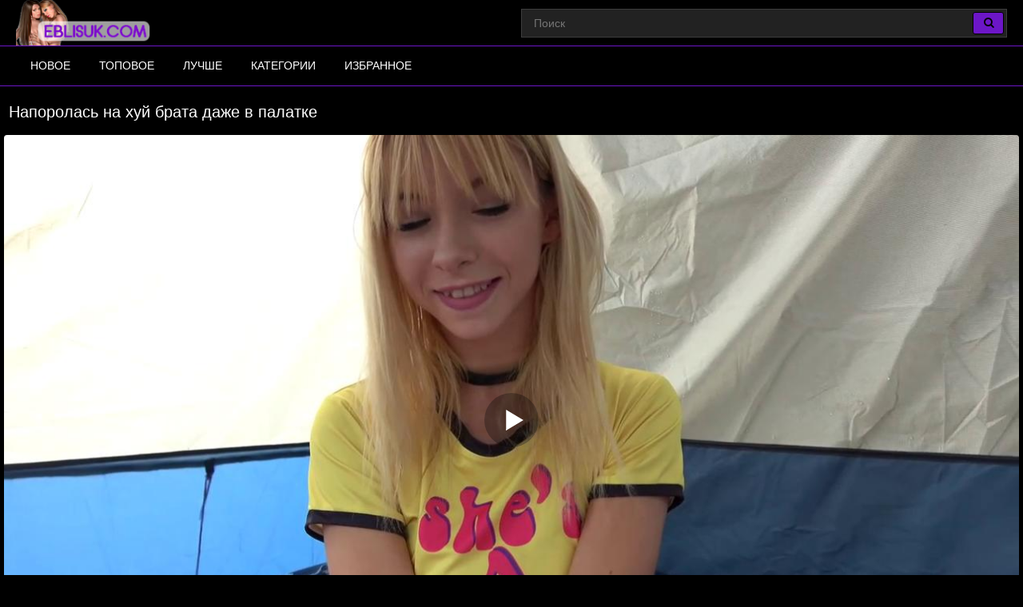

--- FILE ---
content_type: text/html; charset=UTF-8
request_url: https://ru.eblisuk.top/video/naporolas-na-huy-brata-daje-v-palatke
body_size: 10064
content:
<!DOCTYPE html>
<html lang="ru">
<head>
<meta http-equiv="Content-Type" content="text/html; charset=utf-8" />
<meta name="viewport" content="width=device-width, initial-scale=1">
<meta name="rating" content="adult">
<meta name="classification" content="adult">
<link rel="canonical" href="https://eblisuk.com/video/naporolas-na-huy-brata-daje-v-palatke" />
<title>Напоролась на хуй брата даже в палатке</title>
<meta name="description" content="Напоролась на хуй брата даже в палатке. Скачать данное порно видео и смотреть онлайн бесплатно здесь!">
<link rel="apple-touch-icon" sizes="180x180" href="/apple-touch-icon.png">
<link rel="icon" type="image/png" sizes="32x32" href="/favicon-32x32.png">
<link rel="icon" type="image/png" sizes="16x16" href="/favicon-16x16.png">
<link rel="manifest" href="/site.webmanifest">
 <style>*{outline:none !important}body{font:14px/1.2 "Roboto",sans-serif; margin:0; background-color:#000; margin:0 auto; color:#fff; max-width:1280px; -webkit-text-size-adjust:100%}html, div, p, a, ul, li, input, button, form, textarea, span, img, h1, h2, h3{margin:0; padding:0}a{cursor:pointer; color:#fff; transition:color .2s; text-decoration:none}a:hover{text-decoration:none}h1{color:rgb(255 255 255); margin:10px 5px 5px 5px; display:block; font-size:15px; line-height:18px; font-weight:bold}@media screen and (max-width:670px){.content{width:100%}}img{vertical-align:middle; max-width:100%}.headline{padding:11px; margin:0; font-size:1.25rem; font-weight:400; color:rgb(255 255 255)}.list-videos{display:block; text-align:-webkit-center; width:100%; padding:7px 0 4px}.list-videos .item{width:24.4%; display:inline-block; padding:0px; overflow:hidden; position:relative; margin:1px}@media (max-width:1024px){.list-videos .item{width:32.5%}}@media (max-width:800px){.list-videos .item{width:48.4%}}@media (max-width:700px){.list-videos .item{width:48.3%}}@media (max-width:600px){.list-videos .item{width:48.2%}}@media (max-width:479px){.list-videos .item{width:98%; margin:3px}}@media (max-width:361px){.list-videos .item{width:98%; margin:3px}}@media (max-width:280px){.list-videos .item{width:98%; margin:3px}}.list-videos .item .img{position:relative}.list-videos .thumb{display:block; height:auto; text-align:center; width:100%}.list-videos .item-dots{display:flex; height:100%; margin:0; padding:0; position:absolute; top:0; bottom:0; width:100%}.list-videos .img-touch .item-dots, .list-videos .no-touch .item:hover .item-dots{display:-webkit-flex; display:flex}.list-videos .item-dots .dot{border-bottom:4px solid #9b54e6; cursor:pointer; flex-grow:1; height:100%; opacity:.1; box-sizing:border-box; list-style:none}.list-videos .item-dots .select{opacity:1}.list-videos .item-thumbs{display:-webkit-flex; display:flex; overflow:hidden; position:relative; -webkit-transition:all .6s ease-out; transition:all .6s ease-out}.list-videos .slide{-webkit-flex-basis:100%; flex-basis:100%}.list-videos .item-info{padding:.5rem .25rem .45rem; line-height:1.42857143; text-align:left; position:relative; background:rgb(0 0 0 / 0%); font-size:10.3pt}.list-videos .item-title{overflow:hidden; line-height:16px; margin:0; overflow:hidden; text-overflow:ellipsis; font-size:15px; font-weight:400; height:32px}.list-videos .item a:hover{color:#9b54e6}.list-videos .item.alphabet, .list-videos .item.itemlist, .list-videos .item.textline{width:100%!important}.list-videos .item a{color:#fff; display:block; font-weight:100; text-decoration:none; margin-bottom:4px}.list-videos .item-cat{overflow:hidden; line-height:16px; margin:0; overflow:hidden; text-overflow:ellipsis; font-size:15px; height:32px}.list-videos .item-cat a:hover{background:#6c16c7; color:#fff}.list-videos .item-cat a{padding-left:8px; position:absolute; line-height:30px !important; vertical-align:top !important; display:block !important; background:#111; width:100%; max-height:34px !important; font-weight:400; color:#fff; font-size:21px !important; -moz-box-shadow:1px 1px 4px rgb(246 123 49 / 0%); -webkit-box-shadow:1px 1px 4px rgb(246 123 49 / 0%); box-shadow:1px 1px 4px rgb(246 123 49 / 0%)}}.list-videos .item-info-cat{padding:0; line-height:1.42857143; text-align:left; position:relative; background:rgb(0 0 0 / 0%); font-size:10.3pt}.main_text{list-style-type:none; color:#fff; background:rgb(0 0 0); border-top:1px solid #221238; font-size:14px; line-height:16px; padding:8px; font-weight:400; margin-bottom:7px}.menu-inner{display:inline-block; padding:0px; overflow:hidden; margin:1px; position:relative}.menu-inner a{text-align:center; display:block; padding:5px 8px; border-radius:5px; border:1px solid #221238; font-size:14px; font-weight:600; color:#e8e8e8; box-shadow:inset 0 0 8px #221238; background-color:#000}.menu-inner a:before{position:absolute; content:""; left:0; bottom:0; background-color:#6c16c7; height:3px; width:0; -webkit-transition:width 0.3s; transition:width 0.3s}.no-touch .menu-inner a:hover::before{width:100%}.no-touch .menu-inner a:hover{color:#6c16c7}@media (max-width:280px){.menu-inner{width:98%; margin:3px}}.list-categories button{text-align:center; display:block; padding:5px 8px; background-color:#6c16c7; border-radius:5px; border:1px solid #6c16c7; box-shadow:inset 0 0 8px #030005; color:#c4c4c4; font-size:14px; cursor:pointer}.list-categories{padding:2px 7px 0}#crossing ul li:nth-child(n+8){display:none}#crossing.expand ul li:nth-child(n+8){display:inline-block}#crossing ul li#control{display:list-item; padding:10px; cursor:pointer}.head{width:100%; max-width:100%; background-color:#000; margin-bottom:12px; position:relative; z-index:200}header, .head-menu{width:100%; max-width:1809px; margin:0 auto; box-sizing:border-box; display:-ms-flexbox; display:flex; -ms-flex-wrap:nowrap; flex-wrap:nowrap; -ms-flex-direction:row; flex-direction:row; -ms-flex-pack:start; justify-content:flex-start; -ms-flex-align:center; align-items:center; -ms-flex-line-pack:stretch; align-content:stretch; position:relative; z-index:200; padding:0 20px}@media (max-width:767px){header,.head-menu{-ms-flex-wrap:wrap; flex-wrap:wrap; padding:0 10px}}header>*, .head-menu>*{min-width:0; max-width:100%; -ms-flex-negative:0; flex-shrink:0; -ms-flex-positive:0; flex-grow:0}header .search{display:block}@media (max-width:1023px){header .search{display:none}}.logo{display:block; margin-right:27px}.logo:before{width:171px; height:57px; background:url(/images/eblisuk.png) no-repeat; background-size:contain}.logo:before{content:''; display:block; float:left; margin-right:7px}.head-mob{background-color:#000; border-top:1px solid #6c16c7; border-bottom:1px solid #6c16c7}.head-menu{padding-top:0; padding-bottom:0}@media (max-width:1023px){.head-menu{padding:10px 20px}}@media (max-width:767px){.head-menu{padding:5px 10px}}.head-menu .search{display:none}@media (max-width:1023px){.head-menu .search{display:block}}nav{display:-ms-flexbox; display:flex; -ms-flex-wrap:nowrap; flex-wrap:nowrap; -ms-flex-direction:row; flex-direction:row; -ms-flex-pack:start; justify-content:flex-start; -ms-flex-align:center; align-items:center; -ms-flex-line-pack:stretch; align-content:stretch; box-sizing:border-box}nav a{display:block; -ms-flex-negative:0; flex-shrink:0; -ms-flex-positive:0; flex-grow:0; min-width:0; font-size:14px; font-weight:400; line-height:49px; text-transform:uppercase; position:relative; transition:color .2s,box-shadow .2s,background-color .2s; padding:0 18px; margin:0; color:#fff}@media (max-width:1023px){nav{min-height:0; max-height:0; -ms-flex-direction:column; flex-direction:column; position:absolute; left:0; top:100%; width:100%; -ms-flex-align:start; align-items:flex-start; overflow:hidden; transition:padding .2s,max-height .2s; z-index:20; background-color:#000 !important; margin:-10px 0 0; padding:0 20px}nav a{margin:0; text-align:left; padding:0; border-bottom:1px solid #221238; font-size:16px; line-height:2.5; border:none;  border-left:1px solid transparent; border-right:1px solid transparent; background:none !important; border-bottom:1px solid #221238; box-shadow:none; -ms-flex-item-align:stretch; -ms-grid-row-align:stretch; align-self:stretch}nav a:hover, nav a.active{color:#ffffed; border-bottom:1px solid #6c16c7; border-left:1px solid transparent; border-right:1px solid transparent; box-shadow:none; background-color:transparent}nav.active{padding:10px 20px; max-height:500px}}@media (max-width:767px){nav{margin:-5px 0 0; padding:0 10px}nav.active{padding:5px 10px; max-height:500px}}.menu{-webkit-appearance:none; -moz-appearance:none; appearance:none; background:none; border:none; padding:0; display:none; margin:0 0 0 auto; -ms-flex-order:10; order:10; font-size:34px; box-sizing:border-box; color:#6c16c7; position:relative}@media (max-width:1023px){.menu{display:block}}.menu.active{color:#541398}.search{-ms-flex-negative:1; flex-shrink:1; box-sizing:border-box; width:100%; max-width:608px; margin-left:auto; position:relative}@media (max-width:1023px){.search{max-width:100%}}.search>*{min-width:0; display:block; box-sizing:border-box; margin:0}.search>input[type="text"]{-webkit-appearance:none; -moz-appearance:none; appearance:none; box-sizing:border-box; height:36px; background-color:#fff; color:#ececec; padding:0 50px 0 15px; width:100%; font-weight:400; transition:all .2s; border:1px solid #3d3d3d; background:#222; font-size:14px}@media (max-width:767px){.search>input[type="text"]{font-size:16px}}.search>[type="submit"]{-webkit-appearance:none; -moz-appearance:none; appearance:none; width:39px; height:28px; border-radius:3px; background-color:#6c16c7; border:1px solid #000; right:4px; top:4px; box-sizing:border-box; margin:0; padding:0; position:absolute; transition:background-color .2s,border .2s}.search>[type="submit"]:hover{color:#e8e8e8; background-color:#964ee3; border:1px solid #000}.counter_stat{padding:5px; text-align:right; background:#000}.footer{color:#ababab; text-align:center; padding:3px; background:#000; border-top:1px solid #221238}.copyright{padding-top:15px}.copyright a{#d5aeff}.sitemap{display:block; padding:3px}.tabs-box{display:-ms-flexbox; display:-webkit-box; display:flex; -ms-flex-pack:end; -webkit-box-pack:end; justify-content:flex-end; -ms-flex-negative:1; flex-shrink:1; -ms-flex-positive:1; -webkit-box-flex:1; flex-grow:1; min-width:1px}.tabs-box{width:auto; margin-top:0; -webkit-box-pack:start; justify-content:flex-start; margin-bottom:10px}@media screen and (max-width:1160px){.tabs-box{width:100%; margin-top:20px; -ms-flex-pack:justify; -webkit-box-pack:justify; justify-content:space-between}}.wrap-tabs{display:-ms-flexbox; display:-webkit-box; display:flex; -ms-flex-wrap:wrap; flex-wrap:wrap; -ms-flex-pack:end; -webkit-box-pack:end; justify-content:flex-end; margin:-3px 0 0 -3px}@media screen and (max-width:1160px){.wrap-tabs{-ms-flex-pack:stretch; -webkit-box-pack:stretch; justify-content:stretch}}.wrap-tabs .item{font-size:12px; letter-spacing:.3px; text-transform:uppercase; margin:3px 0 0 3px}@media screen and (max-width:640px){.wrap-tabs .item{font-size:11px}}.wrap-tabs .item .btn-tab.selected{background-color:#6c16c7; color:#fff}.btn-tab{display:-ms-flexbox; display:-webkit-box; display:flex; -ms-flex-align:center; -webkit-box-align:center; align-items:center; border-radius:5px; padding:12px 20px; background-color:#262528; color:#626262; -webkit-transition:color .3s,background .3s; transition:color .3s,background .3s}@media screen and (min-width:1025px){.btn-tab:hover{background-color:#6c16c7; color:#fff}}@media screen and (max-width:640px){.btn-tab{padding:8px 10px}}.btn-tab i{margin-right:8px; font-size:15px}.add-link{-ms-flex-negative:0; flex-shrink:0; -ms-flex-positive:0; -webkit-box-flex:0; flex-grow:0; margin-right:20px; position:relative}.drop-block{position:absolute; top:calc(99%+5px); left:50%; z-index:1; -webkit-transform:translate3d(-50%,10px,0); transform:translate3d(-50%,10px,0); -webkit-transition:opacity .3s,visibility .3s,-webkit-transform .3s; transition:opacity .3s,visibility .3s,-webkit-transform .3s; transition:transform .3s,opacity .3s,visibility .3s; transition:transform .3s,opacity .3s,visibility .3s,-webkit-transform .3s; width:170px; border-radius:5px; background-color:#262528}.add-link .drop-block{left:auto}.drop-block a{color:#626262; font-size:12px; text-transform:uppercase; display:block; text-align:center; padding:15px; -webkit-transition:color .3s,background .3s; transition:color .3s,background .3s}.drop-block a:hover{color:#fff; background:#6c16c7; border-radius:5px}.add-link.open{display:inline-block}.tools-panel .items >div{display:block; float:left; margin-right:0}.tools-panel .items .favorites >a{ display:block; margin-right:6px; float:left}.tools-panel{display:-ms-flexbox; display:-webkit-box; display:flex; -ms-flex-align:start; -webkit-box-align:start; align-items:flex-start}.tools-panel{display:block; margin-bottom:10px; margin:3px; padding:9px}.rate-box{float:left; padding-right:0}.rate-box{-ms-flex-negative:0; flex-shrink:0; -ms-flex-positive:0; -webkit-box-flex:0; flex-grow:0; display:-ms-flexbox; display:-webkit-box; display:flex; -ms-flex-align:center; -webkit-box-align:center; align-items:center; margin:0 -3px; padding-right:50px}.btn-rate{background:0 0; border:none; font-size:38px; margin:0 3px; color:#626262; cursor:pointer}.rating-plus:not(:disabled):not(.disabled).active{color:#4fc328; cursor:pointer}.rating-minus:not(:disabled):not(.disabled).active{color:#ff3636; cursor:pointer}.rate-view{text-align:center; margin-left:10px; font-size:12px; line-height:1.2; text-transform:uppercase; color:#fff; font-family:roboto,sans-serif}meter{height:18px; width:120px; border-radius:2px}.wrap-button{display:-ms-flexbox; display:-webkit-box; display:flex; -ms-flex-align:center; -webkit-box-align:center; align-items:center; padding:12px 15px; border-radius:5px; cursor:pointer; color:#626262; background-color:#262528; -webkit-transition:background .3s,color .3s; transition:background .3s,color .3s}.wrap-button.active{background-color:#6c16c7; color:#fff}.wrap-button a{padding:10px 1px 10px 1px}.tools-panel .items{float:right}@media (max-width:640px){.tools-panel .items{padding-bottom:7px}.wrap-button{padding:8px 10px}.tools-panel .items >div{padding-top:5px}}.tabs-menu-video{clear:both; margin:3px; padding:4px 9px}.tab-content{ font-weight:400; margin-bottom:7px}.video-player{padding:6px 0 0 0; margin:3px 3px 0 3px; color:#fff; text-align:center; background:#000}.kplayer{margin:auto; border-radius:4px}.information{padding:9px; background:#000; border-radius:6px; color:#fff; font-size:15px}.information .fontsize{font-size:15px}.related-videos{padding:8px; margin:0; font-size:1.25rem; font-weight:400; background:#000; color:rgb(255 255 255)}h2{padding:1px; margin-bottom:.5rem; font-weight:500; line-height:1.2; margin-top:0}.video-description{line-height:25px; padding:9px; background:#000; margin:3px; border-radius:6px; color:#fff}.video-description-title h2{font-size:1.2rem}.category-link{background:#000; padding:7px 5px 6px 8px; border-radius:5px; margin:3px; color:#fff}.category-link a{color:#a9a9a9; font-size:12px; display: inline-block; padding:5px 8px; text-transform:uppercase; border-radius:5px; background-color:#262528; margin:3px 3px 0 0; -webkit-transition:background .3s,color .3s; transition:background .3s,color .3s}.category-link a:hover{color:#fff; background-color:#6c16c7}.comment{background:#000; color:#fff; margin:3px; border-radius:6px; padding:5px; display:flow-root; font-size:15px}.comment-title{font-size:17px; font-weight:bold; padding-bottom:15px}.comment-form .form-group{margin-bottom:.05rem}.comment-form .form-row{margin-bottom:.05rem; padding-left:5px}.comment-submit{margin-top:.25rem}.badge{color:#fff; background-color:#221238; padding:3px; border-radius:6px}.form-row{display:-ms-flexbox; display:flex; -ms-flex-wrap:wrap; flex-wrap:wrap; margin-right:-5px; margin-left:-5px}.form-row>.col, .form-row>[class*=col-]{padding-right:5px; padding-left:5px}.alert-success{color:#fff; background-color:#1e003d; border-color:#1e003d}.alert-success hr{border-top-color:#1e003d}.alert-success .alert-link{color:#1e003d}.alert{position:relative; padding:.75rem 1.25rem; margin-bottom:1rem; border:1px solid transparent; border-radius:.25rem}.form-control{height:calc(1.5em+.75rem+2px); padding:.375rem .75rem; font-size:1rem; font-weight:400; line-height:1.5; color:#495057; background-color:#fff; background-clip:padding-box; border:1px solid #ced4da; border-radius:.25rem; transition:border-color .15s ease-in-out,box-shadow .15s ease-in-out}.icon{display:inline-block; font:normal normal normal 14px/1 FontAwesome; font-size:22px; margin:0 1px 1px 0}@media (min-width:690px){.icon{display:inline-block; font:normal normal normal 14px/1 FontAwesome; font-size:15px; margin:0 1px 1px 5px}}.screen-info{padding:9px; margin:3px; border-radius:6px; font-size:15px; background:#000; color:#282828}.screenshots{display:-webkit-box; display:-ms-flexbox; display:flex; -ms-flex-wrap:wrap; flex-wrap:wrap}@media screen and (max-width:1140px){.screenshots{-webkit-box-pack:center; -ms-flex-pack:center; justify-content:center}}.screenshots .screenshot{position:relative; cursor:pointer; display:inline-block; width:calc(20% - 8px); margin:2px; text-align:center; padding:0; border-radius:0 0 5px 5px; vertical-align:top}@media screen and (max-width:860px){.screenshots .screenshot{width:calc(33% - 8px)}}@media screen and (max-width:420px){.screenshots .screenshot{width:calc(50% - 8px)}}.screenshots .screenshot .screentime{position:absolute; bottom:0px; left:0px; background:rgb(108 22 199); color:#fff; padding:2px; border-radius:0 4px 0 0; font-size:13px}.screenshot button{padding:0px}ol, ul{list-style:none}.sr-only{position:absolute; width:1px; height:1px; padding:0; margin:-1px; overflow:hidden; clip:rect(0,0,0,0); white-space:nowrap; border:0}@-webkit-keyframes spinner-border{to{-webkit-transform:rotate(360deg); transform:rotate(360deg)}}@keyframes spinner-border{to{-webkit-transform:rotate(360deg); transform:rotate(360deg)}}.spinner-border{display:inline-block; width:2rem; height:2rem; vertical-align:text-bottom; border:.25em solid currentColor; border-right-color:transparent; border-radius:50%; -webkit-animation:spinner-border .75s linear infinite; animation:spinner-border .75s linear infinite; width:1rem; height:1rem; border-width:.2em}@-webkit-keyframes spinner-grow{0%{-webkit-transform:scale(0); transform:scale(0)}50%{opacity:1}}#pageload{text-align:center}.center{text-align:center; padding:15px}.pagination ul{list-style-type:none; padding:11px 0px; text-align:center}.pagination li{min-width:50px; margin:1.5px; display:inline-block}.page-current span, .page-jump a{display:inline-block; font-size:16px; font-weight:500; border-radius:2px; padding:6px 16px; background-color:#221238; color:#fff; -webkit-transition:background-color 0.3s,color 0.3s; transition:background-color 0.3s,color 0.3s}.page a:hover{color:#fff; background-color:#221238}.page a{display:inline-block; font-size:16px; font-weight:500; border-radius:2px; padding:6px 16px; background-color:#6c16c7; color:#fff; -webkit-transition:background-color 0.3s,color 0.3s; transition:background-color 0.3s,color 0.3s}</style><link href="https://ru.eblisuk.top/fonts/font-awesome.css" rel="stylesheet" />
</head>
<body>
<div class="head">
<header>
<a id="main_menu" href="/porno/" title="Порно видео" class="logo"></a>
<form class="search" name="search-form" action="https://ru.eblisuk.top/search/" target="_self" method="post" id="_searchForm">
<input name="query" type="text" value=""id='_searchFormInput' placeholder="Поиск" required>
<button type="submit"><i class="fa fa-search"></i></button>
</form>
<button type="button" class="menu"><i class="fa fa-bars"></i></button>
</header>
<div class="head-mob">
<div class="head-menu">
<form class="search" name="search-form" action="https://ru.eblisuk.top/search/" target="_self" method="post" id="_searchForm">
<input name="query" type="text" value=""id="_searchFormInput" placeholder="Поиск" required>
<button type="submit"><i class="fa fa-search"></i></button>
</form>
<nav>
<a href="/new/" title="Новое порно">Новое</a>
<a href="/top/" title="Топовое порно">Топовое</a>
<a href="/best/" title="Лучше порно">Лучше</a>
<a href="/category/" title="Порно по категориям">Категории</a>
<a href="/favorites/" title="Избранное порно">Избранное</a>
</nav>
</div>
</div>
</div><h1 class="headline">Напоролась на хуй брата даже в палатке</h1>
<script>
var XWW=1270;
var XWH=720;
var height=0;
var width=0;
colorDepth = screen.colorDepth;
if (self.screen)
{
width = window.innerWidth;
height = window.innerHeight;
}
else if (self.java)
{
var jToolKit = java.awt.Toolkit.getDefaultToolkit();
var scrsize = jToolKit.getScreenSize();
width = window.innerWidth;
height = window.innerHeight;
}
if (width > 0 && height > 0)
{
if (XWW<width) {
wix=XWW;
hex=XWH;
} else {
wix=width-35;
hex=wix/4*3-35;	
}    
} 
</script>
<div class="video-player"><div id="mplayer" class="kplayer"></div>
<script>
document.getElementById("mplayer").style.maxWidth=+ wix +"px";
function PlayerjsAsync(){
vars={id:"mplayer",file:"[240p]https://ru.eblisuk.top/video_240/naporolas-na-huy-brata-daje-v-palatke,[480p]https://ru.eblisuk.top/video_480/naporolas-na-huy-brata-daje-v-palatke,[720p]https://ru.eblisuk.top/video_720/naporolas-na-huy-brata-daje-v-palatke", "default_quality":"480p",  poster:"https://ru.eblisuk.top/contents/39790-prew.jpg"};
mplayer = new Playerjs(vars);			
}	
PlayerjsAsync();
</script>
</div>
<div class="tools-panel">
<div class="rate-box">
<button type="button" name="plus" class="rating-plus btn-rate"><i class="fa fa-thumbs-o-up fa"></i></button> 
<button type="button" name="minus" class="rating-minus btn-rate"><i class="fa fa-thumbs-o-down fa"></i></button><br />
<div class="rate-view">
<span id="span-rating-value">33% </span>(<span id="rating-plus">1</span>/<span id="rating-minus">2</span>)
<div class="progress_line">	<meter class="rating" id="meter-rating" value = "33" min = "0" max = "100" low = "40" high = "70" optimum = "80">33</meter> </div>
</div>
</div>
<div class="items">
<div class="favorites">
<a class="favorites-btn wrap-button" name="favorites" id="favorites" data-id="39790">
<i class="fa fa-heart fa"></i><span class="checked">  В избранное</span>
</a>
</div>
<div class="downloads">
<a class="wrap-button" href="#" id="downloads"> <i class="fa fa-download"></i> Скачать</a>
<div id="downloads_links" class="add-link"></div>
</div>
</div>
</div>
<div class="tabs-menu-video">
<div class="tabs-box">
<div class="wrap-tabs">
<div class="item selected">
<a href="#tab_video_info" class="pignr btn-tab">
<i class="icon fa-align-justify"></i>
<span>Информация</span>
</a>
</div>
<div class="item">
<a href="#vscreen" class="pignr btn-tab">
<i class="icon fa-film"></i>
<span>Таймлайм</span>
</a>
</div>
<div class="item">
<a href="#tab_comments" class="pignr btn-tab">
<i class="icon fa-comments"></i>
<span>Комментарии</span>
</a>
</div>
</div>
</div>
</div>
<div id="tab_video_info" class="tab-content" style="display: block;">
<div class="video-description">
<div class="video-description-title">
<h2>Смотреть порно бесплатно: Напоролась на хуй брата даже в палатке!</h2>
</div>
Смотреть порно видео ролик HD и скачать на телефон в формате mp4: Напоролась на хуй брата даже в палатке!
</div>
<div class="information">
<span class="fontsize"><i class="fa fa-eye fa-fw"></i> 1008</span>
<span class="fontsize"><i class="fa fa-calendar fa-fw"></i> 23.11.2023</span>
<span class="fontsize"><i class="fa fa-clock-o fa-fw"></i> 29:35</span>
</div>
<div class="category-link"><i class="fa fa-folder-open"></i> Категории:
			<a href="https://ru.eblisuk.top/categories/blonde/" title="Блондинки">Блондинки</a>
				<a href="https://ru.eblisuk.top/categories/blowjob/" title="Минет">Минет</a>
				<a href="https://ru.eblisuk.top/categories/shaved/" title="Бритая киска">Бритая киска</a>
				<a href="https://ru.eblisuk.top/categories/teen/" title="Молодые">Молодые</a>
				<a href="https://ru.eblisuk.top/categories/pov/" title="От первого лица">От первого лица</a>
				<a href="https://ru.eblisuk.top/categories/beautiful_tits/" title="Красивые сиськи">Красивые сиськи</a>
				<a href="https://ru.eblisuk.top/categories/petite/" title="Маленькие девушки">Маленькие девушки</a>
		</div><div class="category-link"><i class="fa fa-folder-open"></i> В этом порно:
	<a href="https://ru.eblisuk.top/models/kenzie_reeves/" >Kenzie Reeves</a>
</div></div>
<div id="vscreen" class="tab-content hidden" style="display: none;">
<div id="upto" class="screenshots">
    <div class="screen-info">
	<div class="screenshot"><a onclick="mplayer.api('seek',35);mplayer.api('play')"><span class="screentime">00:35</span><img src="/contents/39790-1.jpg" alt="Превью Напоролась на хуй брата даже в палатке № 39790"/></a></div>
<div class="screenshot"><a onclick="mplayer.api('seek',158);mplayer.api('play')"><span class="screentime">02:38</span><img src="/contents/39790-2.jpg" alt="Превью Напоролась на хуй брата даже в палатке № 39790"/></a></div>
<div class="screenshot"><a onclick="mplayer.api('seek',281);mplayer.api('play')"><span class="screentime">04:41</span><img src="/contents/39790-3.jpg" alt="Превью Напоролась на хуй брата даже в палатке № 39790"/></a></div>
<div class="screenshot"><a onclick="mplayer.api('seek',404);mplayer.api('play')"><span class="screentime">06:44</span><img src="/contents/39790-4.jpg" alt="Превью Напоролась на хуй брата даже в палатке № 39790"/></a></div>
<div class="screenshot"><a onclick="mplayer.api('seek',527);mplayer.api('play')"><span class="screentime">08:47</span><img src="/contents/39790-5.jpg" alt="Превью Напоролась на хуй брата даже в палатке № 39790"/></a></div>
<div class="screenshot"><a onclick="mplayer.api('seek',650);mplayer.api('play')"><span class="screentime">10:50</span><img src="/contents/39790-6.jpg" alt="Превью Напоролась на хуй брата даже в палатке № 39790"/></a></div>
<div class="screenshot"><a onclick="mplayer.api('seek',773);mplayer.api('play')"><span class="screentime">12:53</span><img src="/contents/39790-7.jpg" alt="Превью Напоролась на хуй брата даже в палатке № 39790"/></a></div>
<div class="screenshot"><a onclick="mplayer.api('seek',896);mplayer.api('play')"><span class="screentime">14:56</span><img src="/contents/39790-8.jpg" alt="Превью Напоролась на хуй брата даже в палатке № 39790"/></a></div>
<div class="screenshot"><a onclick="mplayer.api('seek',1019);mplayer.api('play')"><span class="screentime">16:59</span><img src="/contents/39790-9.jpg" alt="Превью Напоролась на хуй брата даже в палатке № 39790"/></a></div>
<div class="screenshot"><a onclick="mplayer.api('seek',1142);mplayer.api('play')"><span class="screentime">19:02</span><img src="/contents/39790-10.jpg" alt="Превью Напоролась на хуй брата даже в палатке № 39790"/></a></div>
<div class="screenshot"><a onclick="mplayer.api('seek',1265);mplayer.api('play')"><span class="screentime">21:05</span><img src="/contents/39790-11.jpg" alt="Превью Напоролась на хуй брата даже в палатке № 39790"/></a></div>
<div class="screenshot"><a onclick="mplayer.api('seek',1388);mplayer.api('play')"><span class="screentime">23:08</span><img src="/contents/39790-12.jpg" alt="Превью Напоролась на хуй брата даже в палатке № 39790"/></a></div>
<div class="screenshot"><a onclick="mplayer.api('seek',1511);mplayer.api('play')"><span class="screentime">25:11</span><img src="/contents/39790-13.jpg" alt="Превью Напоролась на хуй брата даже в палатке № 39790"/></a></div>
<div class="screenshot"><a onclick="mplayer.api('seek',1634);mplayer.api('play')"><span class="screentime">27:14</span><img src="/contents/39790-14.jpg" alt="Превью Напоролась на хуй брата даже в палатке № 39790"/></a></div>
<div class="screenshot"><a onclick="mplayer.api('seek',1757);mplayer.api('play')"><span class="screentime">29:17</span><img src="/contents/39790-15.jpg" alt="Превью Напоролась на хуй брата даже в палатке № 39790"/></a></div>

</div></div>
</div>
<div id="tab_comments" class="tab-content hidden" style="display: none;"> 
<div class="comment">
	<div class="comment-title">Комментарии <span class="badge badge-dark" id="comments_count">0</span></div>
	<div class="comment_alert"></div>
	<form class="comment-form" id="comment-form" method="post">
		<div class="form-row">
		<div class="form-group">
			Комментарий:<br />
			<textarea id="text" name="text" rows="3" cols="50" maxlength="200" required ></textarea>
		</div>
		</div>
		<div class="form-row">
		<div class="form-group">
			<input type="hidden" name="file_id" id="file_id" value="39790"/>
			<input type="hidden" name="token" id="token" value="13782669e3ce3feb678545dcd82886a9" />
			Ваше имя:<br />
			<input type="text" name="author" maxlength="32" value="Гость" id="author" required /><br />
		</div>
		</div>
	</form>
		<button type="button" class="btn btn-dark comment-submit" id="comment-submit">Отправить</button>

	<br /><br />

	<div class="row" id="comment_out">
		</div>
</div>

</div>
<div style="clear:both;"></div>	
<div class="related-videos">Ролики которые смотрят сейчас:</div>
<div class="list-videos"><div class="item"> 
<a href="https://ru.eblisuk.top/video/para-snimaet-kak-vulva-blondinki-rastyagivaetsya-na-gribovidnom-chlene-ee-druga" class="lazyload" data-eb="12:13;1387;;1;2" data-id="1756"> 
<div class="img"> <div class="item-thumbs"> <div class="slide">
<img src="/load.png" data-src="https://ru.eblisuk.top/contents/1756-2.jpg" loading="lazy" decoding="async" width="640" height="360" class="thumb" alt="Пара снимает, как вульва блондинки растягивается на грибовидном члене ее друга" data-cnt="10">
</div> </div> </div> 
<div class="item-info"> 
<div class="item-title"> Пара снимает, как вульва блондинки растягивается на грибовидном члене ее друга</div> 
</div> 
</a> 
</div>
<div class="item"> 
<a href="https://ru.eblisuk.top/video/devushka-izmenila-muju-posle-vyipitogo-vina" class="lazyload" data-eb="10:03;2078;;1;2" data-id="40024"> 
<div class="img"> <div class="item-thumbs"> <div class="slide">
<img src="/load.png" data-src="https://ru.eblisuk.top/contents/40024-2.jpg" loading="lazy" decoding="async" width="640" height="360" class="thumb" alt="Девушка изменила мужу после выпитого вина" data-cnt="10">
</div> </div> </div> 
<div class="item-info"> 
<div class="item-title"> Девушка изменила мужу после выпитого вина</div> 
</div> 
</a> 
</div>
<div class="item"> 
<a href="https://ru.eblisuk.top/video/kachok-dolgo-i-moschno-natiral-rotik-i-vlajnuyu-pisyulyu-devki-britoy-palkoy" class="lazyload" data-eb="12:08;1127;;1;2" data-id="2051"> 
<div class="img"> <div class="item-thumbs"> <div class="slide">
<img src="/load.png" data-src="https://ru.eblisuk.top/contents/2051-2.jpg" loading="lazy" decoding="async" width="640" height="360" class="thumb" alt="Качок долго и мощно натирал ротик и влажную писюлю девки бритой палкой" data-cnt="10">
</div> </div> </div> 
<div class="item-info"> 
<div class="item-title"> Качок долго и мощно натирал ротик и влажную писюлю девки бритой палкой</div> 
</div> 
</a> 
</div>
<div class="item"> 
<a href="https://ru.eblisuk.top/video/russkaya-suchka-prosit-u-parnya-orgazma-ot-chlena-v-kiske" class="lazyload" data-eb="11:02;3912;;1;2" data-id="40058"> 
<div class="img"> <div class="item-thumbs"> <div class="slide">
<img src="/load.png" data-src="https://ru.eblisuk.top/contents/40058-2.jpg" loading="lazy" decoding="async" width="640" height="360" class="thumb" alt="Русская сучка просит у парня оргазма от члена в киске" data-cnt="10">
</div> </div> </div> 
<div class="item-info"> 
<div class="item-title"> Русская сучка просит у парня оргазма от члена в киске</div> 
</div> 
</a> 
</div>
<div class="item"> 
<a href="https://ru.eblisuk.top/video/yarkie-emotsii-krasotki-ot-paltsev-mejdu-nog" class="lazyload" data-eb="12:25;97;;1;2" data-id="39775"> 
<div class="img"> <div class="item-thumbs"> <div class="slide">
<img src="/load.png" data-src="https://ru.eblisuk.top/contents/39775-2.jpg" loading="lazy" decoding="async" width="640" height="360" class="thumb" alt="Яркие эмоции красотки от пальцев между ног" data-cnt="10">
</div> </div> </div> 
<div class="item-info"> 
<div class="item-title"> Яркие эмоции красотки от пальцев между ног</div> 
</div> 
</a> 
</div>
<div class="item"> 
<a href="https://ru.eblisuk.top/video/begunya-snyala-trusiki-pered-kachkom-i-nasladilas-proebom-uzkoy-pilotki" class="lazyload" data-eb="12:23;947;;1;2" data-id="1849"> 
<div class="img"> <div class="item-thumbs"> <div class="slide">
<img src="/load.png" data-src="https://ru.eblisuk.top/contents/1849-2.jpg" loading="lazy" decoding="async" width="640" height="360" class="thumb" alt="Бегунья сняла трусики перед качком и насладилась проебом узкой пилотки" data-cnt="10">
</div> </div> </div> 
<div class="item-info"> 
<div class="item-title"> Бегунья сняла трусики перед качком и насладилась проебом узкой пилотки</div> 
</div> 
</a> 
</div>
<div class="item"> 
<a href="https://ru.eblisuk.top/video/sestra-zastryala-pod-krovatyu-a-bratets-tut-je-prisunul-chlen-ey-v-kisku" class="lazyload" data-eb="25:39;2065;;1;2" data-id="35383"> 
<div class="img"> <div class="item-thumbs"> <div class="slide">
<img src="/load.png" data-src="https://ru.eblisuk.top/contents/35383-2.jpg" loading="lazy" decoding="async" width="640" height="360" class="thumb" alt="Сестра застряла под кроватью, а братец тут же присунул член ей в киску" data-cnt="10">
</div> </div> </div> 
<div class="item-info"> 
<div class="item-title"> Сестра застряла под кроватью, а братец тут же присунул член ей в киску</div> 
</div> 
</a> 
</div>
<div class="item"> 
<a href="https://ru.eblisuk.top/video/blondinke-nravitsya-snimat-krasnoe-bele-i-svetit-pered-partnerom-goryachey-pisechkoy" class="lazyload" data-eb="06:15;886;;1;2" data-id="956"> 
<div class="img"> <div class="item-thumbs"> <div class="slide">
<img src="/load.png" data-src="https://ru.eblisuk.top/contents/956-2.jpg" loading="lazy" decoding="async" width="640" height="360" class="thumb" alt="Блондинке нравится снимать красное белье и светить перед партнером горячей писечкой" data-cnt="10">
</div> </div> </div> 
<div class="item-info"> 
<div class="item-title"> Блондинке нравится снимать красное белье и светить перед партнером горячей писечкой</div> 
</div> 
</a> 
</div>
<div class="item"> 
<a href="https://ru.eblisuk.top/video/blondinka-i-bryunetka-po-ocheredi-prisajivayutsya-na-dlinnyiy-huy-biznesmena" class="lazyload" data-eb="12:26;1398;;1;2" data-id="108"> 
<div class="img"> <div class="item-thumbs"> <div class="slide">
<img src="/load.png" data-src="https://ru.eblisuk.top/contents/108-2.jpg" loading="lazy" decoding="async" width="640" height="360" class="thumb" alt="Блондинка и брюнетка по очереди присаживаются на длинный хуй бизнесмена" data-cnt="10">
</div> </div> </div> 
<div class="item-info"> 
<div class="item-title"> Блондинка и брюнетка по очереди присаживаются на длинный хуй бизнесмена</div> 
</div> 
</a> 
</div>
<div class="item"> 
<a href="https://ru.eblisuk.top/video/sestrichka-s-mohnatoy-pilotkoy-razvela-brata-na-seks-i-ispyitala-orgazm" class="lazyload" data-eb="59:53;1293;;1;2" data-id="35368"> 
<div class="img"> <div class="item-thumbs"> <div class="slide">
<img src="/load.png" data-src="https://ru.eblisuk.top/contents/35368-2.jpg" loading="lazy" decoding="async" width="640" height="360" class="thumb" alt="Сестричка с мохнатой пилоткой развела брата на секс и испытала оргазм" data-cnt="10">
</div> </div> </div> 
<div class="item-info"> 
<div class="item-title"> Сестричка с мохнатой пилоткой развела брата на секс и испытала оргазм</div> 
</div> 
</a> 
</div>
<div class="item"> 
<a href="https://ru.eblisuk.top/video/dve-podrugi-na-kablukah-mutyat-jestkiy-seks-vtroem-s-futbolistom" class="lazyload" data-eb="08:05;1590;;1;2" data-id="23"> 
<div class="img"> <div class="item-thumbs"> <div class="slide">
<img src="/load.png" data-src="https://ru.eblisuk.top/contents/23-2.jpg" loading="lazy" decoding="async" width="640" height="360" class="thumb" alt="Две подруги на каблуках мутят жесткий секс втроем с футболистом" data-cnt="10">
</div> </div> </div> 
<div class="item-info"> 
<div class="item-title"> Две подруги на каблуках мутят жесткий секс втроем с футболистом</div> 
</div> 
</a> 
</div>
<div class="item"> 
<a href="https://ru.eblisuk.top/video/studentki-veselyatsya-po-polnoy-programme-na-chlene-odnokursnika" class="lazyload" data-eb="21:36;1011;;1;2" data-id="35785"> 
<div class="img"> <div class="item-thumbs"> <div class="slide">
<img src="/load.png" data-src="https://ru.eblisuk.top/contents/35785-2.jpg" loading="lazy" decoding="async" width="640" height="360" class="thumb" alt="Студентки веселятся по полной программе на члене однокурсника" data-cnt="10">
</div> </div> </div> 
<div class="item-info"> 
<div class="item-title"> Студентки веселятся по полной программе на члене однокурсника</div> 
</div> 
</a> 
</div>
</div><script>
	let openedLinks = 0;
	let name = 'naporolas-na-huy-brata-daje-v-palatke';
	let id = 39790;
	let exp = [240, 480, 720];
    var file_id = 39790;
    var start = 10;
</script> 
<div class="footer">Находясь на сайте Eblisuk вы подтверждаете, что вам исполнилось 18 лет и пребывание на сайте не является нарушением законодательства. Всем моделям в видео роликах больше 18 лет, они являются постановочными и взяты из открытых интернет источников.
<div class="copyright"><a href="https://ru.eblisuk.top/porno/">Новинки порно видео смотреть онлайн бесплатно - Eblisuk</a>  Все права защищены. </div>	
<span class="sitemap"><a href="https://ru.eblisuk.top/sitemap.xml" title="Карта сайта">Карта сайта</a></span>
</div>
<div class="counter_stat">
<!--LiveInternet counter--><a href="https://www.liveinternet.ru/click"
target="_blank"><img id="licnt98AF" width="88" height="15" style="border:0" 
title="LiveInternet: показано число посетителей за сегодня"
src="[data-uri]"
alt=""/></a><script>(function(d,s){d.getElementById("licnt98AF").src=
"https://counter.yadro.ru/hit?t25.5;r"+escape(d.referrer)+
((typeof(s)=="undefined")?"":";s"+s.width+"*"+s.height+"*"+
(s.colorDepth?s.colorDepth:s.pixelDepth))+";u"+escape(d.URL)+
";h"+escape(d.title.substring(0,150))+";"+Math.random()})
(document,screen)</script><!--/LiveInternet-->
</div>
	<script src="https://ajax.googleapis.com/ajax/libs/jquery/3.4.1/jquery.min.js"></script>
<script src="https://ru.eblisuk.top/js/player.js"></script>
<script>
$('#downloads').click(function () {
        if (openedLinks === 0) {
            $("#downloads_links").empty();
            $("#downloads_links").html('<div class="drop-block"><ul></ul></div>');
            $.each(exp, function (index, value) {
                $("#downloads_links ul").append('<li><a href="/video_' + value + '/' + name + '">Скачать ' + value + '</a></li>');
            });
            openedLinks = 1;

        } else {
            $("#downloads_links").empty();
            openedLinks = 0;
        }
        return false;
    });
        $('#downloads').click(function () {
        console.log('click');
        document.getElementById("downloads").className = "wrap-button active";
    });

    $('body').on('click', function () {
        document.getElementById("downloads").className = "wrap-button";
        if (openedLinks === 1) {
            $("#downloads_links").empty();
            openedLinks = 0;
        }
})
</script><script src="https://ru.eblisuk.top/js/newi.js?5.6"></script>
</body>
</html>

--- FILE ---
content_type: application/javascript
request_url: https://ru.eblisuk.top/js/newi.js?5.6
body_size: 5716
content:
var passiveSupported = !1;
try {
    window.addEventListener(Object.defineProperty)
} catch (e) {
}
var passiveSupportTrue = !!passiveSupported && {
    passive: !0
};
var activeClass = "active"
    , click = is_mobile() ? "touchstart" : "click";

function toggleActive(e, t) {
    if (e)
        try {
            switch (getClass(e)) {
                case "Array":
                case "NodeList":
                    e.forEach(function (e) {
                        t ? e.classList.add(activeClass) : e.classList.remove(activeClass)
                    });
                    break;
                default:
                    t ? e.classList.add(activeClass) : e.classList.remove(activeClass)
            }
        } catch (e) {
        }
}

function getClass(e) {
    return {}.toString.call(e).slice(8, -1)
}

function dReady(e) {
    if ("interactive" == document.readyState || "complete" == document.readyState)
        return e();
    document.addEventListener("DOMContentLoaded", function () {
        return e()
    })
}

function is_mobile() {
    return !!/Android|webOS|iPhone|iPad|iPod|BlackBerry|IEMobile|Opera Mini/i.test(navigator.userAgent)
}


dReady(function () {
    var r = ".menu"
        , o = ".lng-but"
        , i = ".head nav"
        , n = ".head .ln"
        , s = document.querySelector(i)
        , a = document.querySelectorAll(r)
        , c = document.querySelectorAll(o)
        , l = document.querySelector(n);
    a && s && a.forEach(function (r) {
        r.addEventListener(click, function (e) {
            //   e.preventDefault();
            var t = !r.classList.contains(activeClass);
            toggleActive(s, t),
                toggleActive(a, t)
        }, passiveSupportTrue)
    })
});


$(document).ready(function () {
    $(".favorites-btn").click(function () {
        $.ajax({
            type: "POST",
            url: '/favorites.php?mode=edit',
            data: {
                'id': $(this).attr('data-id')
            },
            dataType: "json",
            success: function (data) {
                if (data.result == 'success') {

                    $('.checked').text(data.answer);
                    $('.favorites_count').text(data.count);

                    if (data.answer == ' Добавлено') {
                        document.getElementById("favorites").className = "favorites-btn wrap-button active";
                    } else {
                        document.getElementById("favorites").className = "favorites-btn wrap-button";
                    }
                }
            }
        });
    })
});


$(document).ready(function () {
    $('.rating-plus').click(function () {
        setVote('plus', $(this));
    });

    $('.rating-minus').click(function () {
        setVote('minus', $(this));
    });

    function setVote(type, element) {

        $.ajax({
            type: "POST",
            url: "/rating.php",
            data: {
                'file_id': file_id,
                'type': type
            },
            dataType: "json",
            success: function (data) {
                if (data.result == 'success') {
                    if (type == 'plus') {
                        $(".rating-plus").addClass("active");
                    } else {
                        $(".rating-minus").addClass("active");
                    }
                    $("#span-rating-value").text(data.rating + '%');
                    $("#meter-rating").val(data.rating);
                    $("#rating-plus").text(data.plus);
                    $("#rating-minus").text(data.minus);
                }
            }
        });
    }
});


$(document).ready(function () {
    $('.comment-form').submit(function () {
        return false;
    });
    $('.comment-submit').click(function () {
        $.ajax({
            type: "POST",
            url: "/comments/add/",
            data: {
                file_id: $('#file_id').val(),
                author: $('#author').val(),
                text: $('#text').val(),
                token: $('#token').val(),
            },
            dataType: "json",
            success: function (data) {
                console.log(data);
                if (data.result == 'success') {
                    if (data.moderation == '1') {
                        notice = '';
                    } else {
                        notice = ' Станет доступным после модерации администратором.';
                    }
                    $(".comment_alert").html('<div class="alert alert-success" role="alert">Комментарий добавлен.' + notice + '</div>');
                    $("#comment_out").prepend('<div class="alert alert-success"><b>' + data.author + ' </b> (' + data.time + '):<br />' + data.text + '</div>');
                } else {
                    $(".comment_alert").html('<div class="alert alert-success" role="alert">' + data.msg + '</div>');

                }
            }
        });
    });
    return false;
});


$(document).ready(function () {
    $('#comments_load').click(function () {

        $.ajax({
            type: "POST",
            url: "/comments/print/",
            data: {
                file_id: file_id,
                start: start
            },
            dataType: "json",
            success: function (data) {
                if (data.result == 'success') {
                    start = start + data.load;

                    $("#comments_current").text(data.loaded);
                    $("#comments_count").text(data.total);
                    for (let i = 0; i < data.data.length; i++) {
                        $("#comment_out").append('<div class="alert alert-success"><b>' + data.data[i].author + ' </b> (' + data.data[i].time + '):<br />' + data.data[i].text + '</div>');
                    }
                    if (start >= data.total) {
                        $('#comments_load').remove();
                    }

                } else {
                    alert(data.msg);
                }
            }
        });
    });
    return false;
});











$(document).ready(function () {
    let inProgress = false;
    $('#loadmore').click(function () {
        console.log(sorting);
        if (!inProgress) {
            $.ajax({
                url: '/videoload/',
                method: 'POST',
                data: {
                    'page': pageGet + 1,
                    'sorting': sorting,
                    'cat_id': cat_id,
                },
                beforeSend: function () {
                    inProgress = true;
                    $('a#loadmore').empty();
                    $('a#loadmore').append('<span class="spinner-border" id="nowload" role="status" aria-hidden="true"></span><span class="sr-only" id="nowload">Loading...</span');
                }
            }).done(function (data) {

                data = jQuery.parseJSON(data);

                if (data.items.length > 0) {
                    for (let i = 0; i < data.items.length; i++) {

                        $(".list-videos").append(' <div class="item">' +
                            ' <a href="' + data.items[i].pageUrl + '" class="lazyload" data-eb="' + data.items[i].duration + ';' + data.items[i].views + ';' + data.items[i].rating + ';1;2" data-id="' + data.items[i].id + '">' +
                            '<div class="img"> ' +
                            '<div class="item-thumbs"> ' +
                            '<div class="slide">' +
                            '<img src="/load.png" data-src="' + data.items[i].imgUrl + '-2.jpg" loading="lazy" class="thumb" alt="' + data.items[i].title + '" data-cnt="10">' +
                            '</div> ' +
                            '</div> ' +
                            '</div> ' +
                            '<div class="item-info"> ' +
                            '<div class="item-title"> ' + data.items[i].title + ' </div> ' +
                            '</div></a> ' +
                            '</div>');
                    }

                    pageGet++;
                    inProgress = false;
                    window.history.pushState('', '', pageLink + pageGet + '/');
                    $('span#nowload').remove();
                    $('a#loadmore').text('Загрузить еще');
                    $('div#pageslist').empty();
                    $("div#pageslist").load('/videoload/?pages', {
                        'pageNavi': pageNavi,
                        'page': pageGet,
                        'all': pagesAll
                    });
                    loadl();
                    if (pageGet >= pagesAll) {
                        $('div#pageload').remove();
                    }
                }
            });
        }
    });
});


$(document).ready(function () {
    $("#upto").click(function () {
        $('html, body').animate({
            scrollTop: $(".video-player").offset().top
        }, 1000);
    })
});


var XWW = 854;
var XWH = 480;
var wix = 854;
var hex = 480;
var height = 0;
var width = 0;
colorDepth = screen.colorDepth;
if (self.screen) {
    width = window.innerWidth;
    height = window.innerHeight;
} else if (self.java) {
    var jToolKit = java.awt.Toolkit.getDefaultToolkit();
    var scrsize = jToolKit.getScreenSize();
    width = window.innerWidth;
    height = window.innerHeight;
}
if (width > 0 && height > 0) {
    if (XWW < width) {
        wix = XWW;
        hex = XWH;
    } else {
        wix = width - 35;
        hex = wix / 4 * 3 - 35;
    }
}


$(document).ready(function () {
    $.fn.exists = function () {
        return 0 < this.length
    }
    for (e = [function () {
        var a = $(".wrap-tabs .item  a");
        if (a.exists()) {
            var i = {}
                , t = ""
                , n = "";
            a.each(function () {
                if (0 == $(this).attr("href").indexOf("#")) {
                    var e = $(this).attr("href");
                    n && e != window.location.hash || (n = e),
                        i[e] = $(this),
                        t += "," + e
                }
            });
            var r = $(t ? t.substr(1) : "");
            r.hide(),
            n && (i[n].addClass("selected"),
                $(n).show()),
                a.click(function (e) {
                    if (0 == $(this).attr("href").indexOf("#")) {
                        e.preventDefault();
                        var t = $(this).attr("href");
                        a.removeClass("selected"),
                            r.hide(),
                            $(t).show(),
                        i[t] && i[t].addClass("selected"),
                            $(window).trigger("scroll")
                    }
                })
        }
    }
    ], a = 0; a < e.length; a++)
        if ("function" == typeof e[a])
            try {
                e[a].call(this)
            } catch (e) {
                console && console.error && console.error(e)
            }
});


function loadl() {
    !function () {
        var e, t = /iPhone/i, i = /iPod/i, s = /iPad/i, r = /\bAndroid(?:.+)Mobile\b/i, n = /Android/i,
            a = /(?:SD4930UR|\bSilk(?:.+)Mobile\b)/i, o = /Silk/i, d = /Windows Phone/i, l = /\bWindows(?:.+)ARM\b/i,
            c = /BlackBerry/i, u = /BB10/i, m = /Opera Mini/i, f = /\b(CriOS|Chrome)(?:.+)Mobile/i,
            v = /Mobile(?:.+)Firefox\b/i;

        function p(e, t) {
            return e.test(t)
        }


        e = function (e) {
            var h = (e = e || ("undefined" != typeof navigator ? navigator.userAgent : "")).split("[FBAN");
            void 0 !== h[1] && (e = h[0]),
            void 0 !== (h = e.split("Twitter"))[1] && (e = h[0]);
            var g = {
                apple: {
                    phone: p(t, e) && !p(d, e),
                    ipod: p(i, e),
                    tablet: !p(t, e) && p(s, e) && !p(d, e),
                    device: (p(t, e) || p(i, e) || p(s, e)) && !p(d, e)
                },
                amazon: {
                    phone: p(a, e),
                    tablet: !p(a, e) && p(o, e),
                    device: p(a, e) || p(o, e)
                },
                android: {
                    phone: !p(d, e) && p(a, e) || !p(d, e) && p(r, e),
                    tablet: !p(d, e) && !p(a, e) && !p(r, e) && (p(o, e) || p(n, e)),
                    device: !p(d, e) && (p(a, e) || p(o, e) || p(r, e) || p(n, e)) || p(/\bokhttp\b/i, e)
                },
                windows: {
                    phone: p(d, e),
                    tablet: p(l, e),
                    device: p(d, e) || p(l, e)
                },
                other: {
                    blackberry: p(c, e),
                    blackberry10: p(u, e),
                    opera: p(m, e),
                    firefox: p(v, e),
                    chrome: p(f, e),
                    device: p(c, e) || p(u, e) || p(m, e) || p(v, e) || p(f, e)
                },
                any: !1,
                phone: !1,
                tablet: !1
            };
            return g.any = g.apple.device || g.android.device || g.windows.device || g.other.device,
                g.phone = g.apple.phone || g.android.phone || g.windows.phone,
                g.tablet = g.apple.tablet || g.android.tablet || g.windows.tablet,
                g
        }(),
            "object" == typeof exports && "undefined" != typeof module ? module.exports = e : "function" == typeof define && define.amd ? define(function () {
                return e
            }) : this.isMobile = e
    }(),

        function (e, t) {
            "object" == typeof exports && "undefined" != typeof module ? module.exports = t() : "function" == typeof define && define.amd ? define(t) : (e = e || self).lozad = t()
        }(this, function () {
            "use strict";
            var e = "undefined" != typeof document && document.documentMode
                , t = {
                rootMargin: "0px",
                threshold: 0,
                load: function (t) {

                },
                loaded: function () {
                }
            };

            function i(e) {
                e.setAttribute("data-loaded", !0)
            }

            var s = function (e) {
                return "true" === e.getAttribute("data-loaded")
            };
            return function () {
                var e, r, n = 0 < arguments.length && void 0 !== arguments[0] ? arguments[0] : ".lozad",
                    a = 1 < arguments.length && void 0 !== arguments[1] ? arguments[1] : {},
                    o = Object.assign({}, t, a), d = o.root, l = o.rootMargin, c = o.threshold, u = o.load,
                    m = o.loaded, f = void 0;
                return "undefined" != typeof window && window.IntersectionObserver && (f = new IntersectionObserver((e = u,
                        r = m,
                        function (t, n) {
                            t.forEach(function (t) {
                                (0 < t.intersectionRatio || t.isIntersecting) && (n.unobserve(t.target),
                                s(t.target) || (e(t.target),
                                    i(t.target),
                                    r(t.target)))
                            })
                        }
                ), {
                    root: d,
                    rootMargin: l,
                    threshold: c
                })),
                    {
                        observe: function () {
                            for (var e = function (e) {
                                var t = 1 < arguments.length && void 0 !== arguments[1] ? arguments[1] : document;
                                return e instanceof Element ? [e] : e instanceof NodeList ? e : t.querySelectorAll(e)
                            }(n, d), t = 0; t < e.length; t++)
                                s(e[t]) || (f ? f.observe(e[t]) : (u(e[t]),
                                    i(e[t]),
                                    m(e[t])))
                        },
                        triggerLoad: function (e) {
                            s(e) || (u(e),
                                i(e),
                                m(e))
                        },
                        observer: f
                    }
            }

        });
    var isTouch = !1;


    isMobile.any && ("ontouchstart" in window || navigator.msMaxTouchPoints) && (isTouch = !0),
    isTouch || document.body.classList.add("no-touch");
    var pageContext = window.pageContext;


    const observer = lozad();
    observer.observe();
    const itemObserver = lozad(".lazyload", {
        load: function (e) {
            "eb" in e.dataset && lazyLoadItem(e)
        }
    });


    function lazyLoadItem(e) {
        var t = e.dataset.eb.split(";")
            , s = e.dataset.id
            , n = e.dataset.rt
            , a = e.querySelector(".img")
            , o = e.querySelector(".item-thumbs")
            , d = e.querySelector(".thumb")
            , l = e.querySelector(".slide")
            , c = d.dataset.src
            , u = "https://eblisuk.com/contents/" + s + "-"
            , f = parseInt(d.dataset.cnt)
            , v = e.querySelector(".item-info")
            , p = e.querySelector(".item-meta")
            , h = e.querySelector(".item-dots")
            , g = document.createElement("div")
            , b = (document.createElement("div"),
            document.createElement("div"));
        if (c && (d.src = c),
        "modelSrc" in d.dataset)
            var y = d.dataset.modelSrc.split(";");
        if (t) {
            var L = parseInt(t[4]);
            y && (L = 1),
            null === p && (g.className = "meta item-meta",
                el_rate = 1 == t[3] ? "up" : "down",
                v.appendChild(g))
        }
        if (null === h) {
            n && e.addEventListener("mousedown", function (t) {
                var i = window.location.href;
                i.indexOf("#") > 0 && (i = i.substring(0, i.indexOf("#"))),
                    (new Image).src = i + (i.indexOf("?") >= 0 ? "&" : "?") + "mode=async&action=rotator_videos&pqr=" + n,
                    e.removeAttribute("data-rt")
            }),
                b.className = "item-dots";
            for (var w = 1; w <= f; w++) {
                var S = document.createElement("li");
                S.className = "dot",
                    S.dataset.i = w,
                w == L && S.classList.add("select"),
                    b.appendChild(S),
                isTouch || S.addEventListener("mouseenter", function (e) {
                    var t = this.dataset.i
                        , s = this.parentNode.querySelectorAll(".dot");
                    for (i = 0; i < s.length; i++)
                        s[i].classList.remove("select");
                    this.classList.add("select"),
                        d.src = y ? m + y[t - 1] : u + t + ".jpg"
                })
            }
            if (a.appendChild(b),
                isTouch) {
                var q = 100 * f
                    , _ = -100 * (L - 1);
                a.classList.add("img-touch"),
                    o.style.width = q + "%",
                    o.style.left = _ + "%";
                for (w = 1; w <= f; w++)
                    if (w != L) {
                        var A = document.createElement("div")
                            , x = new Image;
                        A.classList.add("slide"),
                            x.classList.add("thumb"),
                            w == L - 1 || w == L + 1 ? x.src = y ? m + y[w - 1] : u + w + ".jpg" : (x.src = "//eblisuk.com/load.png",
                                x.dataset.src = y ? m + y[w - 1] : u + w + ".jpg"),
                            x.width = d.getAttribute("width"),
                            x.height = d.getAttribute("height"),
                            A.appendChild(x),
                            w < L ? o.insertBefore(A, l) : o.appendChild(A)
                    }
                el_swipe = {
                    sX: 0,
                    eX: 0,
                    sY: 0,
                    eY: 0
                };
                var E = 0
                    , M = 0;

                a.addEventListener("touchstart", function (e) {
                    var t = e.touches[0];
                    el_swipe.sX = t.screenX
                }, {passive: false}),
                    a.addEventListener("touchmove", function (e) {
                        var t = e.touches[0];
                        el_swipe.eX = t.screenX,
                            E = Math.abs(el_swipe.eX - el_swipe.sX),
                            M = Math.abs(el_swipe.eY - el_swipe.sY),
                        E > 40 && M < 20 && e.cancelable && e.preventDefault()
                    }, {passive: false}),


                    a.addEventListener("touchend", function (e) {
                        var t = this.querySelector(".select");
                        if (t) {
                            var i, s = parseInt(t.dataset.i), r = o.querySelectorAll(".slide"),
                                n = b.querySelectorAll(".dot");
                            if (E > 40 && M < 20 && e.cancelable) {
                                el_swipe.eX < el_swipe.sX ? (_ -= 100,
                                (i = s + 1) > f && (i = 1,
                                    _ = 0)) : (_ += 100,
                                (i = s - 1) < 1 && (i = f,
                                    _ = 100 - q));
                                for (var a = [1 == i ? f : i - 1, i == f ? 1 : i + 1], d = 0; d < 2; d++) {
                                    var l = r[a[d] - 1].querySelector(".thumb")
                                        , c = l.dataset.src;
                                    c && (l.src = c,
                                        l.removeAttribute("data-src"))
                                }
                                o.style.left = _ + "%",
                                    n[s - 1].classList.remove("select"),
                                    n[i - 1].classList.add("select")
                            }
                            E = 0,
                                M = 0,
                                el_swipe = {
                                    sX: 0,
                                    eX: 0,
                                    sY: 0,
                                    eY: 0
                                }
                        }
                    }, {passive: false})
            }
        }
    }
    itemObserver.observe(),
        function () {
        }(document, window),
        Math.random();
}

loadl(); 